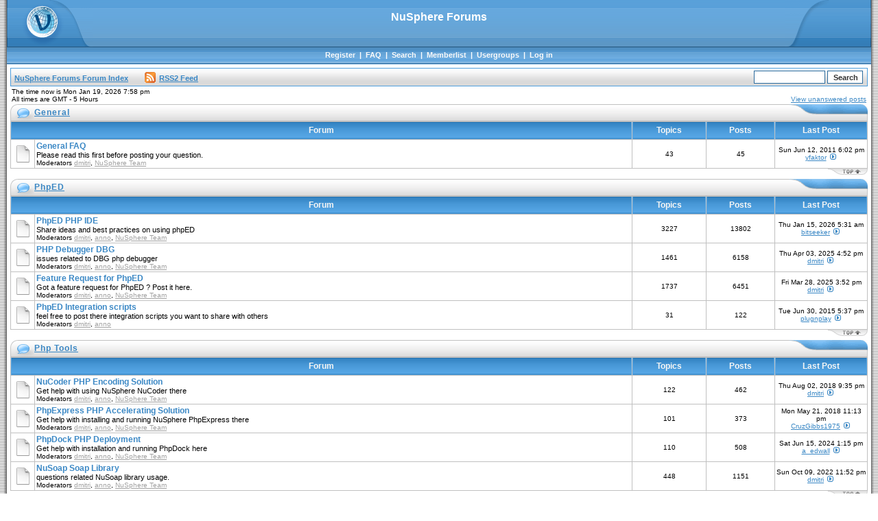

--- FILE ---
content_type: text/html; charset=UTF-8
request_url: https://forum.nusphere.com/index.html?sid=468fb3c2ad82405af6de1c33132c03f8
body_size: 28738
content:
<!DOCTYPE html PUBLIC "-//W3C//DTD XHTML 1.0 Transitional//EN" 
	"http://www.w3.org/TR/xhtml1/DTD/xhtml1-transitional.dtd">
<html xmlns="http://www.w3.org/1999/xhtml" dir="ltr">
<head>
<meta http-equiv="Content-Type" content="text/html; charset=utf-8" />
<meta http-equiv="Content-Style-Type" content="text/css" />
<meta name="Author" content="http://www.phpbbstyles.com" />
<LINK REL="alternate" TITLE="NuSphere Forum RSS" HREF="/rss.php" TYPE="application/rss+xml">
<link rel="top" href="/index.html" title="NuSphere Forums Forum Index" />
<link rel="search" href="./search.php" title="Search" />
<link rel="help" href="./faq.php" title="FAQ" />
<link rel="author" href="./memberlist.php" title="Memberlist" />
<title>PHP IDE :: NuSphere Forums :: Index</title>
<link rel="stylesheet" href="./templates/Morpheus/style_blue.css" type="text/css" />
<style type="text/css">
<!--
@import url("./templates/Morpheus/formIE.css"); 
-->
</style>
<script language="javascript" type="text/javascript">
<!--

var PreloadFlag = false;
var expDays = 90;
var exp = new Date(); 
var tmp = '';
var tmp_counter = 0;
var tmp_open = 0;

exp.setTime(exp.getTime() + (expDays*24*60*60*1000));

function SetCookie(name, value) 
{
	var argv = SetCookie.arguments;
	var argc = SetCookie.arguments.length;
	var expires = (argc > 2) ? argv[2] : null;
	var path = (argc > 3) ? argv[3] : null;
	var domain = (argc > 4) ? argv[4] : null;
	var secure = (argc > 5) ? argv[5] : false;
	document.cookie = name + "=" + escape(value) +
		((expires == null) ? "" : ("; expires=" + expires.toGMTString())) +
		((path == null) ? "" : ("; path=" + path)) +
		((domain == null) ? "" : ("; domain=" + domain)) +
		((secure == true) ? "; secure" : "");
}

function getCookieVal(offset) 
{
	var endstr = document.cookie.indexOf(";",offset);
	if (endstr == -1)
	{
		endstr = document.cookie.length;
	}
	return unescape(document.cookie.substring(offset, endstr));
}

function GetCookie(name) 
{
	var arg = name + "=";
	var alen = arg.length;
	var clen = document.cookie.length;
	var i = 0;
	while (i < clen) 
	{
		var j = i + alen;
		if (document.cookie.substring(i, j) == arg)
			return getCookieVal(j);
		i = document.cookie.indexOf(" ", i) + 1;
		if (i == 0)
			break;
	} 
	return null;
}

function ShowHide(id1, id2, id3) 
{
	var res = expMenu(id1);
	if (id2 != '') expMenu(id2);
	if (id3 != '') SetCookie(id3, res, exp);
}
	
function expMenu(id) 
{
	var itm = null;
	if (document.getElementById) 
	{
		itm = document.getElementById(id);
	}
	else if (document.all)
	{
		itm = document.all[id];
	} 
	else if (document.layers)
	{
		itm = document.layers[id];
	}
	if (!itm) 
	{
		// do nothing
	}
	else if (itm.style) 
	{
		if (itm.style.display == "none")
		{ 
			itm.style.display = ""; 
			return 1;
		}
		else
		{
			itm.style.display = "none"; 
			return 2;
		}
	}
	else 
	{
		itm.visibility = "show"; 
		return 1;
	}
}

//-->
</script>
</head>
<body bgcolor="#FFFFFF" text="#000000" link="#3B88C5" vlink="#3279B2" alink="#FF9C00">
<a name="top"></a>
<table border="0" cellspacing="0" cellpadding="0" width="100%" height="100%">
<tr>
	<td width="10" class="border_left"><img src="./templates/Morpheus/images/spacer.gif" width="10" height="1" alt="" /></td>
	<td width="100%" height="100%" class="content" align="center" valign="top">
	<div id="header-box">
		<div id="header-left"><a href="/index.html"><img src="./templates/Morpheus/images/blue/logo_left.gif" width="125" height="69" alt="NuSphere Forums Forum Index" /></a></div>
 		<div id="header-right"><img src="./templates/Morpheus/images/blue/logo_right.gif" width="125" height="69" alt="" /></div>
		<div id="header-center">
			<b>NuSphere Forums</b><br />
					</div>
	</div>
	<div id="navigation">
						&nbsp;<a href="profile.php?mode=register">Register</a>&nbsp; | 
						&nbsp;<a href="faq.php">FAQ</a>&nbsp; | 
			&nbsp;<a href="search.php">Search</a>&nbsp; | 
			&nbsp;<a href="memberlist.php">Memberlist</a>&nbsp; | 
			&nbsp;<a href="groupcp.php">Usergroups</a>&nbsp; | 
						&nbsp;<a href="login.php">Log in</a>&nbsp;
	</div>
	<div id="content">
			
	<table width="100%" cellspacing="1" cellpadding="4" border="0" align="center" class="nav">
<tr>
	<td class="nav" align="left" valign="middle"><span class="nav"><a href="/index.html">NuSphere Forums Forum Index</a></span>&nbsp;&nbsp;&nbsp;&nbsp;&nbsp;&nbsp;&nbsp;&nbsp;<span class="nav"><a href="rss2.php"><img style="margin-bottom:-3px; padding-right: 5px;" src="/images/rssfeed.gif">RSS2 Feed</a></span></td>
	<td class="nav navform" align="right" valign="middle"><span class="nav"><form action="search.php?mode=results" method="post" style="display: inline;">
			<input type="hidden" name="show_results" value="topics" />
			<input type="text" name="search_keywords" class="post" size="15" />
			<input type="submit" value="Search" class="mainoption" />
	</form></span></td>
</tr>
</table>

<table width="100%" cellspacing="0" cellpadding="2" border="0" align="center">
  <tr> 
	<td align="left" valign="bottom"><span class="gensmall">
		The time now is Mon Jan 19, 2026 7:58 pm<br />
	All times are GMT - 5 Hours<br />
	</span></td>
	<td align="right" valign="bottom" class="gensmall">
				<a href="search.php?search_id=unanswered" class="gensmall">View unanswered posts</a></td>
  </tr>
</table>


<table width="100%" class="hdr" cellspacing="0" cellpadding="0"><tr><td align="left" width="35"><img src="./templates/Morpheus/images/blue/hdr_left_blue.gif" width="35" height="25" alt="" /></td><td width="100%" align="left" nowrap="nowrap"><a href="javascript:ShowHide('cat_1','cat2_1','catrow_1');">General</a></td><td width="120" align="right"><img src="./templates/Morpheus/images/blue/hdr_right_blue.gif" width="120" height="25" alt="" /></td></tr></table><div id="cat_1" style="display: ''; position: relative;"><table width="100%" cellpadding="2" cellspacing="1" border="0" class="forumline">
<tr> 
	<th colspan="2" height="25" nowrap="nowrap">&nbsp;Forum&nbsp;</th>
	<th nowrap="nowrap">&nbsp;Topics&nbsp;</th>
	<th nowrap="nowrap">&nbsp;Posts&nbsp;</th>
	<th nowrap="nowrap">&nbsp;Last Post&nbsp;</th>
</tr>
<tr> 
	<td class="row" align="center" valign="middle" width="30" height="30"><img src="templates/Morpheus/images/folder_big.gif" width="28" height="32" alt="No new posts" title="No new posts" /></td>
	<td class="row" width="70%"><a class="forumlink" href="general-faq-f11.html">General FAQ</a><br />
	  <span class="genmed">Please read this first before posting your question.
<br />
	  </span><span class="moderators">Moderators <a href="member2.html">dmitri</a>, <a href="groupcp.php?g=191">NuSphere Team</a></span></td>
	<td class="row" align="center" valign="middle"><span class="gensmall">43</span></td>
	<td class="row" align="center" valign="middle"><span class="gensmall">45</span></td>
	<td class="row" align="center" valign="middle" width="130"><span class="gensmall">Sun Jun 12, 2011 6:02 pm<br /><a href="member1451.html">yfaktor</a> <a href="how-to-install-phped-t7878.html#28363#28363"><img src="templates/Morpheus/images/blue/icon_latest_reply.gif" border="0" alt="View latest post" title="View latest post" /></a></span></td>
</tr>
</table></div><div id="cat2_1" style="display: none; position: relative;"><table width="100%" cellpadding="0" cellspacing="1" border="0" class="forumline"><tr><td class="spacerow" width="100%" height="3"><img src="./templates/Morpheus/images/spacer.gif" width="1" height="3" border="0" alt="" /></td></tr></table></div><table width="100%" cellspacing="0" cellpadding="0" border="0"><tr><td align="right" width="100%" height="15" valign="top"><a href="#top"><img src="./templates/Morpheus/images/ftr_right.gif" width="60" height="10" alt="" /></a></td></tr></table><script language="javascript" type="text/javascript">
<!--
tmp = 'catrow_1';
if(GetCookie(tmp) == '2')
{
	ShowHide('cat_1','cat2_1','catrow_1');
}
//-->
</script>
<table width="100%" class="hdr" cellspacing="0" cellpadding="0"><tr><td align="left" width="35"><img src="./templates/Morpheus/images/blue/hdr_left_blue.gif" width="35" height="25" alt="" /></td><td width="100%" align="left" nowrap="nowrap"><a href="javascript:ShowHide('cat_2','cat2_2','catrow_2');">PhpED</a></td><td width="120" align="right"><img src="./templates/Morpheus/images/blue/hdr_right_blue.gif" width="120" height="25" alt="" /></td></tr></table><div id="cat_2" style="display: ''; position: relative;"><table width="100%" cellpadding="2" cellspacing="1" border="0" class="forumline">
<tr> 
	<th colspan="2" height="25" nowrap="nowrap">&nbsp;Forum&nbsp;</th>
	<th nowrap="nowrap">&nbsp;Topics&nbsp;</th>
	<th nowrap="nowrap">&nbsp;Posts&nbsp;</th>
	<th nowrap="nowrap">&nbsp;Last Post&nbsp;</th>
</tr>
<tr> 
	<td class="row" align="center" valign="middle" width="30" height="30"><img src="templates/Morpheus/images/folder_big.gif" width="28" height="32" alt="No new posts" title="No new posts" /></td>
	<td class="row" width="70%"><a class="forumlink" href="phped-php-ide-f1.html">PhpED PHP IDE</a><br />
	  <span class="genmed">Share ideas and best practices on using phpED<br />
	  </span><span class="moderators">Moderators <a href="member2.html">dmitri</a>, <a href="member2495.html">anno</a>, <a href="groupcp.php?g=191">NuSphere Team</a></span></td>
	<td class="row" align="center" valign="middle"><span class="gensmall">3227</span></td>
	<td class="row" align="center" valign="middle"><span class="gensmall">13802</span></td>
	<td class="row" align="center" valign="middle" width="130"><span class="gensmall">Thu Jan 15, 2026 5:31 am<br /><a href="member3376.html">bitseeker</a> <a href="bug-in-21033-replace-text-dialog-t10922.html#37522#37522"><img src="templates/Morpheus/images/blue/icon_latest_reply.gif" border="0" alt="View latest post" title="View latest post" /></a></span></td>
</tr>
<tr> 
	<td class="row" align="center" valign="middle" width="30" height="30"><img src="templates/Morpheus/images/folder_big.gif" width="28" height="32" alt="No new posts" title="No new posts" /></td>
	<td class="row" width="70%"><a class="forumlink" href="php-debugger-dbg-f4.html">PHP Debugger DBG</a><br />
	  <span class="genmed">issues related to DBG php debugger<br />
	  </span><span class="moderators">Moderators <a href="member2.html">dmitri</a>, <a href="member2495.html">anno</a>, <a href="groupcp.php?g=191">NuSphere Team</a></span></td>
	<td class="row" align="center" valign="middle"><span class="gensmall">1461</span></td>
	<td class="row" align="center" valign="middle"><span class="gensmall">6158</span></td>
	<td class="row" align="center" valign="middle" width="130"><span class="gensmall">Thu Apr 03, 2025 4:52 pm<br /><a href="member2.html">dmitri</a> <a href="chrome-update-dbg-toolbar-t10915.html#37504#37504"><img src="templates/Morpheus/images/blue/icon_latest_reply.gif" border="0" alt="View latest post" title="View latest post" /></a></span></td>
</tr>
<tr> 
	<td class="row" align="center" valign="middle" width="30" height="30"><img src="templates/Morpheus/images/folder_big.gif" width="28" height="32" alt="No new posts" title="No new posts" /></td>
	<td class="row" width="70%"><a class="forumlink" href="feature-request-for-phped-f3.html">Feature Request for PhpED</a><br />
	  <span class="genmed">Got a feature request for PhpED ? Post it here.<br />
	  </span><span class="moderators">Moderators <a href="member2.html">dmitri</a>, <a href="member2495.html">anno</a>, <a href="groupcp.php?g=191">NuSphere Team</a></span></td>
	<td class="row" align="center" valign="middle"><span class="gensmall">1737</span></td>
	<td class="row" align="center" valign="middle"><span class="gensmall">6451</span></td>
	<td class="row" align="center" valign="middle" width="130"><span class="gensmall">Fri Mar 28, 2025 3:52 pm<br /><a href="member2.html">dmitri</a> <a href="complete-settings-migration-between-installations-t10914.html#37502#37502"><img src="templates/Morpheus/images/blue/icon_latest_reply.gif" border="0" alt="View latest post" title="View latest post" /></a></span></td>
</tr>
<tr> 
	<td class="row" align="center" valign="middle" width="30" height="30"><img src="templates/Morpheus/images/folder_big.gif" width="28" height="32" alt="No new posts" title="No new posts" /></td>
	<td class="row" width="70%"><a class="forumlink" href="phped-integration-scripts-f18.html">PhpED Integration scripts</a><br />
	  <span class="genmed">feel free to post there integration scripts you want to share with others<br />
	  </span><span class="moderators">Moderators <a href="member2.html">dmitri</a>, <a href="member2495.html">anno</a></span></td>
	<td class="row" align="center" valign="middle"><span class="gensmall">31</span></td>
	<td class="row" align="center" valign="middle"><span class="gensmall">122</span></td>
	<td class="row" align="center" valign="middle" width="130"><span class="gensmall">Tue Jun 30, 2015 5:37 pm<br /><a href="member4255.html">plugnplay</a> <a href="copy-information-to-clipboard-file-name-etc-t10154.html#34632#34632"><img src="templates/Morpheus/images/blue/icon_latest_reply.gif" border="0" alt="View latest post" title="View latest post" /></a></span></td>
</tr>
</table></div><div id="cat2_2" style="display: none; position: relative;"><table width="100%" cellpadding="0" cellspacing="1" border="0" class="forumline"><tr><td class="spacerow" width="100%" height="3"><img src="./templates/Morpheus/images/spacer.gif" width="1" height="3" border="0" alt="" /></td></tr></table></div><table width="100%" cellspacing="0" cellpadding="0" border="0"><tr><td align="right" width="100%" height="15" valign="top"><a href="#top"><img src="./templates/Morpheus/images/ftr_right.gif" width="60" height="10" alt="" /></a></td></tr></table><script language="javascript" type="text/javascript">
<!--
tmp = 'catrow_2';
if(GetCookie(tmp) == '2')
{
	ShowHide('cat_2','cat2_2','catrow_2');
}
//-->
</script>
<table width="100%" class="hdr" cellspacing="0" cellpadding="0"><tr><td align="left" width="35"><img src="./templates/Morpheus/images/blue/hdr_left_blue.gif" width="35" height="25" alt="" /></td><td width="100%" align="left" nowrap="nowrap"><a href="javascript:ShowHide('cat_5','cat2_5','catrow_5');">Php Tools</a></td><td width="120" align="right"><img src="./templates/Morpheus/images/blue/hdr_right_blue.gif" width="120" height="25" alt="" /></td></tr></table><div id="cat_5" style="display: ''; position: relative;"><table width="100%" cellpadding="2" cellspacing="1" border="0" class="forumline">
<tr> 
	<th colspan="2" height="25" nowrap="nowrap">&nbsp;Forum&nbsp;</th>
	<th nowrap="nowrap">&nbsp;Topics&nbsp;</th>
	<th nowrap="nowrap">&nbsp;Posts&nbsp;</th>
	<th nowrap="nowrap">&nbsp;Last Post&nbsp;</th>
</tr>
<tr> 
	<td class="row" align="center" valign="middle" width="30" height="30"><img src="templates/Morpheus/images/folder_big.gif" width="28" height="32" alt="No new posts" title="No new posts" /></td>
	<td class="row" width="70%"><a class="forumlink" href="nucoder-php-encoding-solution-f16.html">NuCoder PHP Encoding Solution</a><br />
	  <span class="genmed">Get help with using NuSphere NuCoder there<br />
	  </span><span class="moderators">Moderators <a href="member2.html">dmitri</a>, <a href="member2495.html">anno</a>, <a href="groupcp.php?g=191">NuSphere Team</a></span></td>
	<td class="row" align="center" valign="middle"><span class="gensmall">122</span></td>
	<td class="row" align="center" valign="middle"><span class="gensmall">462</span></td>
	<td class="row" align="center" valign="middle" width="130"><span class="gensmall">Thu Aug 02, 2018 9:35 pm<br /><a href="member2.html">dmitri</a> <a href="is-it-possible-to-undo-the-encoding-t10192.html#35995#35995"><img src="templates/Morpheus/images/blue/icon_latest_reply.gif" border="0" alt="View latest post" title="View latest post" /></a></span></td>
</tr>
<tr> 
	<td class="row" align="center" valign="middle" width="30" height="30"><img src="templates/Morpheus/images/folder_big.gif" width="28" height="32" alt="No new posts" title="No new posts" /></td>
	<td class="row" width="70%"><a class="forumlink" href="phpexpress-php-accelerating-solution-f17.html">PhpExpress PHP Accelerating Solution</a><br />
	  <span class="genmed">Get help with installing and running NuSphere PhpExpress there<br />
	  </span><span class="moderators">Moderators <a href="member2.html">dmitri</a>, <a href="member2495.html">anno</a>, <a href="groupcp.php?g=191">NuSphere Team</a></span></td>
	<td class="row" align="center" valign="middle"><span class="gensmall">101</span></td>
	<td class="row" align="center" valign="middle"><span class="gensmall">373</span></td>
	<td class="row" align="center" valign="middle" width="130"><span class="gensmall">Mon May 21, 2018 11:13 pm<br /><a href="member9477.html">CruzGibbs1975</a> <a href="exclude-directories-from-search-but-not-from-code-inspection-t10555.html#35918#35918"><img src="templates/Morpheus/images/blue/icon_latest_reply.gif" border="0" alt="View latest post" title="View latest post" /></a></span></td>
</tr>
<tr> 
	<td class="row" align="center" valign="middle" width="30" height="30"><img src="templates/Morpheus/images/folder_big.gif" width="28" height="32" alt="No new posts" title="No new posts" /></td>
	<td class="row" width="70%"><a class="forumlink" href="phpdock-php-deployment-f15.html">PhpDock PHP Deployment</a><br />
	  <span class="genmed">Get help with installation and running PhpDock here<br />
	  </span><span class="moderators">Moderators <a href="member2.html">dmitri</a>, <a href="member2495.html">anno</a>, <a href="groupcp.php?g=191">NuSphere Team</a></span></td>
	<td class="row" align="center" valign="middle"><span class="gensmall">110</span></td>
	<td class="row" align="center" valign="middle"><span class="gensmall">508</span></td>
	<td class="row" align="center" valign="middle" width="130"><span class="gensmall">Sat Jun 15, 2024 1:15 pm<br /><a href="member3065.html">a_edwall</a> <a href="phpdock-t10886.html#37396#37396"><img src="templates/Morpheus/images/blue/icon_latest_reply.gif" border="0" alt="View latest post" title="View latest post" /></a></span></td>
</tr>
<tr> 
	<td class="row" align="center" valign="middle" width="30" height="30"><img src="templates/Morpheus/images/folder_big.gif" width="28" height="32" alt="No new posts" title="No new posts" /></td>
	<td class="row" width="70%"><a class="forumlink" href="nusoap-soap-library-f7.html">NuSoap Soap Library</a><br />
	  <span class="genmed">questions related NuSoap library usage.<br />
	  </span><span class="moderators">Moderators <a href="member2.html">dmitri</a>, <a href="member2495.html">anno</a>, <a href="groupcp.php?g=191">NuSphere Team</a></span></td>
	<td class="row" align="center" valign="middle"><span class="gensmall">448</span></td>
	<td class="row" align="center" valign="middle"><span class="gensmall">1151</span></td>
	<td class="row" align="center" valign="middle" width="130"><span class="gensmall">Sun Oct 09, 2022 11:52 pm<br /><a href="member2.html">dmitri</a> <a href="wsdl-xml-error-parsing-wsdl-from-www-xyzurl-com-t10832.html#37141#37141"><img src="templates/Morpheus/images/blue/icon_latest_reply.gif" border="0" alt="View latest post" title="View latest post" /></a></span></td>
</tr>
</table></div><div id="cat2_5" style="display: none; position: relative;"><table width="100%" cellpadding="0" cellspacing="1" border="0" class="forumline"><tr><td class="spacerow" width="100%" height="3"><img src="./templates/Morpheus/images/spacer.gif" width="1" height="3" border="0" alt="" /></td></tr></table></div><table width="100%" cellspacing="0" cellpadding="0" border="0"><tr><td align="right" width="100%" height="15" valign="top"><a href="#top"><img src="./templates/Morpheus/images/ftr_right.gif" width="60" height="10" alt="" /></a></td></tr></table><script language="javascript" type="text/javascript">
<!--
tmp = 'catrow_5';
if(GetCookie(tmp) == '2')
{
	ShowHide('cat_5','cat2_5','catrow_5');
}
//-->
</script>
<table width="100%" class="hdr" cellspacing="0" cellpadding="0"><tr><td align="left" width="35"><img src="./templates/Morpheus/images/blue/hdr_left_blue.gif" width="35" height="25" alt="" /></td><td width="100%" align="left" nowrap="nowrap"><a href="javascript:ShowHide('cat_3','cat2_3','catrow_3');">TechPlatform</a></td><td width="120" align="right"><img src="./templates/Morpheus/images/blue/hdr_right_blue.gif" width="120" height="25" alt="" /></td></tr></table><div id="cat_3" style="display: ''; position: relative;"><table width="100%" cellpadding="2" cellspacing="1" border="0" class="forumline">
<tr> 
	<th colspan="2" height="25" nowrap="nowrap">&nbsp;Forum&nbsp;</th>
	<th nowrap="nowrap">&nbsp;Topics&nbsp;</th>
	<th nowrap="nowrap">&nbsp;Posts&nbsp;</th>
	<th nowrap="nowrap">&nbsp;Last Post&nbsp;</th>
</tr>
<tr> 
	<td class="row" align="center" valign="middle" width="30" height="30"><img src="templates/Morpheus/images/folder_big.gif" width="28" height="32" alt="No new posts" title="No new posts" /></td>
	<td class="row" width="70%"><a class="forumlink" href="techplatform-support-f5.html">TechPlatform Support</a><br />
	  <span class="genmed">Get help with installation and running TechPlatform product here.<br />
	  </span><span class="moderators">Moderators <a href="member2.html">dmitri</a>, <a href="member2495.html">anno</a>, <a href="groupcp.php?g=191">NuSphere Team</a></span></td>
	<td class="row" align="center" valign="middle"><span class="gensmall">118</span></td>
	<td class="row" align="center" valign="middle"><span class="gensmall">413</span></td>
	<td class="row" align="center" valign="middle" width="130"><span class="gensmall">Mon May 25, 2020 5:04 pm<br /><a href="member10069.html">abramesd</a> <a href="using-php-7-1-with-techplatform-t10673.html#36663#36663"><img src="templates/Morpheus/images/blue/icon_latest_reply.gif" border="0" alt="View latest post" title="View latest post" /></a></span></td>
</tr>
<tr> 
	<td class="row" align="center" valign="middle" width="30" height="30"><img src="templates/Morpheus/images/folder_big.gif" width="28" height="32" alt="No new posts" title="No new posts" /></td>
	<td class="row" width="70%"><a class="forumlink" href="feature-request-f6.html">Feature Request</a><br />
	  <span class="genmed"><br />
	  </span><span class="moderators">Moderators <a href="member2.html">dmitri</a>, <a href="member2495.html">anno</a>, <a href="groupcp.php?g=191">NuSphere Team</a></span></td>
	<td class="row" align="center" valign="middle"><span class="gensmall">57</span></td>
	<td class="row" align="center" valign="middle"><span class="gensmall">96</span></td>
	<td class="row" align="center" valign="middle" width="130"><span class="gensmall">Mon Nov 14, 2022 4:22 pm<br /><a href="member1397.html">godsfather</a> <a href="phped-subfolders-for-project-in-workspaces-t10839.html#37155#37155"><img src="templates/Morpheus/images/blue/icon_latest_reply.gif" border="0" alt="View latest post" title="View latest post" /></a></span></td>
</tr>
</table></div><div id="cat2_3" style="display: none; position: relative;"><table width="100%" cellpadding="0" cellspacing="1" border="0" class="forumline"><tr><td class="spacerow" width="100%" height="3"><img src="./templates/Morpheus/images/spacer.gif" width="1" height="3" border="0" alt="" /></td></tr></table></div><table width="100%" cellspacing="0" cellpadding="0" border="0"><tr><td align="right" width="100%" height="15" valign="top"><a href="#top"><img src="./templates/Morpheus/images/ftr_right.gif" width="60" height="10" alt="" /></a></td></tr></table><script language="javascript" type="text/javascript">
<!--
tmp = 'catrow_3';
if(GetCookie(tmp) == '2')
{
	ShowHide('cat_3','cat2_3','catrow_3');
}
//-->
</script>

<table width="100%" class="hdr" cellspacing="0" cellpadding="0"><tr><td align="left" width="35"><img src="./templates/Morpheus/images/blue/hdr_left_house.gif" width="35" height="25" alt="" /></td><td width="100%" align="left" nowrap="nowrap"><a href="viewonline.php">Who is Online</a></td><td width="120" align="right"><img src="./templates/Morpheus/images/blue/hdr_right_blue.gif" width="120" height="25" alt="" /></td></tr></table><table width="100%" cellpadding="3" cellspacing="1" border="0" class="forumline">
<tr> 
			<td class="row" align="center" valign="middle" rowspan="3"><img src="./templates/Morpheus/images/whosonline.gif" alt="Who is Online" /></td>
		<td class="row" align="left" width="100%"><span class="gensmall">Our users have posted a total of <b>31055</b> articles<br />We have <b>7560</b> registered users<br />The newest registered user is <b><a href="member12339.html">hudissima1970</a></b></span>
	</td>
</tr>
<tr> 
	<td class="row" align="left"><span class="gensmall">In total there are <b>30</b> users online :: 0 Registered, 0 Hidden and 30 Guests &nbsp; [ <span style="color:#E89512">Administrator</span> ] &nbsp; [ <span style="color:#3FB753">Moderator</span> ]<br />Most users ever online was <b>28880</b> on Sun Aug 03, 2025 3:01 am<br />Registered Users: None<br /></span></td>
</tr>
<tr>
	<td class="row" align="center"><form method="post" action="login.php"><span class="gensmall">
		Username: <input class="post" type="text" name="username" size="10" />
		&nbsp;&nbsp;Password: <input class="post" type="password" name="password" size="10" maxlength="32" />
		&nbsp;&nbsp;<label>Log me on automatically each visit <input class="text" type="checkbox" name="autologin" checked="checked" /></label>
		&nbsp;&nbsp; <input type="submit" class="mainoption" name="login" value="Log in" />
	</span></form></td>
</tr>
</table><table width="100%" cellspacing="0" cellpadding="0" border="0"><tr><td align="right" width="100%" height="15" valign="top"><a href="#top"><img src="./templates/Morpheus/images/ftr_right.gif" width="60" height="10" alt="" /></a></td></tr></table>
<table cellspacing="3" border="0" align="center" cellpadding="0">
  <tr> 
	<td width="20" align="center"><img src="./templates/Morpheus/images/folder_new_big.gif" alt="New posts"/></td>
	<td><span class="gensmall">New posts</span></td>
	<td>&nbsp;&nbsp;</td>
	<td width="20" align="center"><img src="./templates/Morpheus/images/folder_big.gif" alt="No new posts" /></td>
	<td><span class="gensmall">No new posts</span></td>
	<td>&nbsp;&nbsp;</td>
	<td width="20" align="center"><img src="./templates/Morpheus/images/blue/folder_locked_big.gif" alt="Forum is locked" /></td>
	<td><span class="gensmall">Forum is locked</span></td>
  </tr>
</table>
<div id="admin_link"></div>

<div id="copyright">
<!--
	//
	//	From phpBB team:
	//

	We request you retain the full copyright notice below including the link to www.phpbb.com.
	This not only gives respect to the large amount of time given freely by the developers
	but also helps build interest, traffic and use of phpBB 2.0. If you cannot (for good
	reason) retain the full copyright we request you at least leave in place the 
	Powered by phpBB  line, with phpBB linked to www.phpbb.com. If you refuse
	to include even this then support on our forums may be affected. 

	The phpBB Group : 2002

	//
	//	From Vjacheslav Trushkin:
	//
	
	You are allowed to use this phpBB style only if you agree to the following conditions:
	- You cannot remove my copyright notice from style without my permission.
	- You cannot use images from this style anywhere else without my permission.
	- You can convert this style to another software, but converted style must have my copyright including link to my website.
	- If you want to create new phpBB style based on this style you must ask my permission.
	- If you modify this style it still should contain my copyright because it is based on my work. Modified style should not be available for download without my permission.

	For support visit http://www.phpbbstyles.com

// -->
	Content &copy; <a href="https://www.nusphere.com/" title="PHP IDE ISV" target="_blank">NuSphere Corp., PHP IDE team</a><br />
	Powered by <a href="http://www.phpbb.com/" target="_phpbb">phpBB</a>  &copy; phpBB Group,
	Design by <a href="http://www.phpbbstyles.com" target="_blank">phpBBStyles.com</a> | <a href="http://www.stylesdb.com" target="_blank">Styles Database</a>.<br />
	Powered by <a href="https://www.nusphere.com/products/phpexpress.htm" title="PHP Express" target="_blank"><img style="margin-bottom: -4px;" border="0" src="/images/poweredby-pe-3.0-small.gif" width="80" height="15" alt="phpexpress" /></a>
</div>

</div><!-- content -->

	</td><td width="10" class="border_right"><img src="./templates/Morpheus/images/spacer.gif" width="10" height="1" alt="" /></td>
</tr>
</table>
<script type="text/javascript">
	var gaJsHost = (("https:" == document.location.protocol) ? "https://ssl." : "http://www.");
	document.write(unescape("%3Cscript src='" + gaJsHost + "google-analytics.com/ga.js' type='text/javascript'%3E%3C/script%3E"));
</script>
<script type="text/javascript">
	var pageTracker = _gat._getTracker("UA-234186-6");
	pageTracker._initData();
	pageTracker._trackPageview();
</script>
</body>
</html>